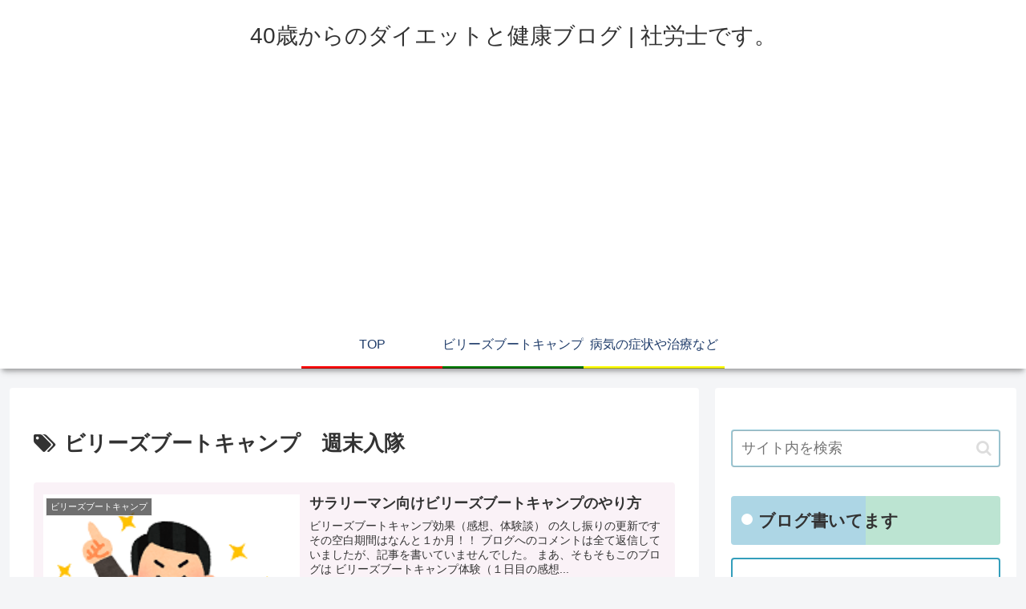

--- FILE ---
content_type: text/html; charset=utf-8
request_url: https://www.google.com/recaptcha/api2/aframe
body_size: 184
content:
<!DOCTYPE HTML><html><head><meta http-equiv="content-type" content="text/html; charset=UTF-8"></head><body><script nonce="c0t8-G_fwX4NxY2GkEdnRA">/** Anti-fraud and anti-abuse applications only. See google.com/recaptcha */ try{var clients={'sodar':'https://pagead2.googlesyndication.com/pagead/sodar?'};window.addEventListener("message",function(a){try{if(a.source===window.parent){var b=JSON.parse(a.data);var c=clients[b['id']];if(c){var d=document.createElement('img');d.src=c+b['params']+'&rc='+(localStorage.getItem("rc::a")?sessionStorage.getItem("rc::b"):"");window.document.body.appendChild(d);sessionStorage.setItem("rc::e",parseInt(sessionStorage.getItem("rc::e")||0)+1);localStorage.setItem("rc::h",'1769756503450');}}}catch(b){}});window.parent.postMessage("_grecaptcha_ready", "*");}catch(b){}</script></body></html>